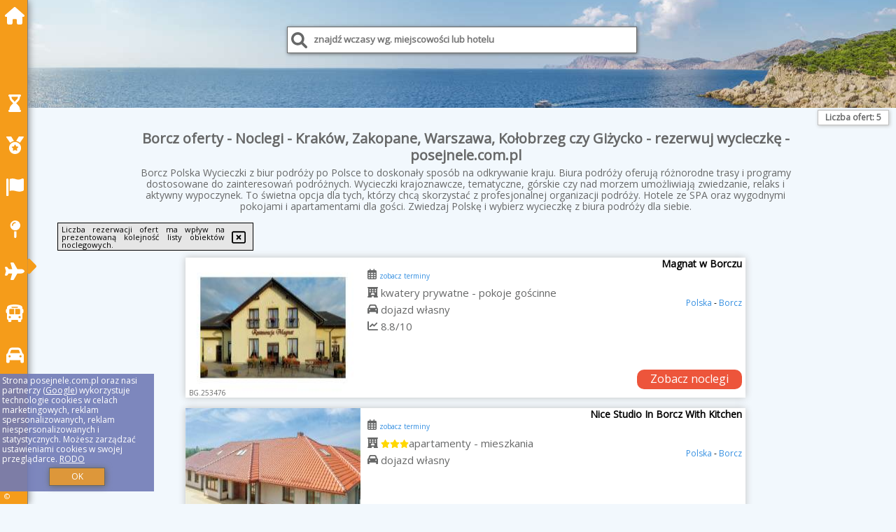

--- FILE ---
content_type: text/html; charset=UTF-8
request_url: https://posejnele.com.pl/noclegi/borcz/agroborcz-apartamenty/4721715
body_size: 4043
content:
<!DOCTYPE HTML>

<html lang='pl'>

<head>
<meta charset='utf-8'><meta name='viewport' content='width=device-width, initial-scale=1'><meta name='author' content='posejnele.com.pl *** PolskiePortale.pl Sp. z o.o.'><link rel='canonical' href='https://posejnele.com.pl/miejscowosc/borcz'><link rel='sitemap' type='application/xml' title='Site Map' href='/sitemap.xml'><link rel='dns-prefetch' href='//q-xx.bstatic.com'><link rel='dns-prefetch' href='//api.maptiler.com'><link rel='dns-prefetch' href='//pagead2.googlesyndication.com'><link rel='dns-prefetch' href='//cdnjs.cloudflare.com'>
<link href='https://posejnele.com.pl/favicon.ico' rel='shortcut icon' type='image/x-icon'>
<meta name='robots' content='index, follow'><meta name='robots' content='max-image-preview:large'>
<meta name='keywords' content='Borcz, city, miejscowość, Polska, posejnele, wycieczki z biur podróży, po Polsce, przewodnik turystyczny, wycieczka zorganizowana, zwiedzanie, hotele, basen, relaks, SPA, objazdowa, autokarem, w grupie, góry, Mazury, morze, Kraków, posejnele.com.pl'>
<meta name='description' content='Hotele Polska Borcz Wycieczki zorganizowane po Polsce! Wybierz region, który chcesz zwiedzić lub zdecyduj się na wycieczkę objazdową po Polsce. Rezerwuj termin wycieczki dziś! posejnele.com.pl'>
<title>Borcz oferty - Noclegi - Kraków, Zakopane, Warszawa, Kołobrzeg czy Giżycko - rezerwuj wycieczkę - posejnele.com.pl</title>
<script src='https://code.jquery.com/jquery-3.6.0.min.js'></script><link href='/_css/affiliate1_min.css?0112' rel='stylesheet'>
<!-- Global site tag (gtag.js) - Google Analytics -->
<script async src="https://www.googletagmanager.com/gtag/js?id=G-450R68E3M3"></script>
<script>
  window.dataLayer = window.dataLayer || [];
  function gtag(){dataLayer.push(arguments);}
  gtag('js', new Date());
  gtag('config', 'G-450R68E3M3');
  gtag('config', 'UA-3412385-15');
  setTimeout("gtag('event', '30s', {'event_category':'posejnele.com.pl', 'event_label':'site_read'});",30000);
</script>
<!-- END Global site tag (gtag.js) - Google Analytics -->
</head>
<body id='body' data-portalversion='1' data-testversion='A'>

<nav><a href='/' class='navLink' title='posejnele.com.pl'><span class='infoIco'><i class='fas fa-home navIco'></i></span><span class='infoText'>Strona główna</span></a><a href='/promo/last-minute' class='navLink' title='Oferty Last Minute'><span class='infoIco'><i class='fas fa-hourglass-end navIco'></i></span><span class='infoText'>Last Minute</span></a><a href='/promo/first-minute' class='navLink' title='Oferty First Minute'><span class='infoIco'><i class='fas fa-medal navIco'></i></span><span class='infoText'>First Minute</span></a><a href='/kraj' class='navLink' title='Oferty - wycieczki - kraje'><span class='infoIco'><i class='fas fa-flag navIco'></i></span><span class='infoText'>Kraje</span></a><a href='/miejscowosc' class='navLink' title='Miejscowości - wczasy - urlop'><span class='infoIco'><i class='fas fa-map-pin navIco'></i></span><span class='infoText'>Miejscowości</span></a><a href='/transport/samolotem' class='navLink' title='Wycieczki lotnicze'><span class='infoIco'><i class='fas fa-plane navIco'></i></span><span class='infoText'>Samolotem</span></a><a href='/transport/autokarem' class='navLink' title='Wycieczki autokarowe'><span class='infoIco'><i class='fas fa-bus navIco'></i></span><span class='infoText'>Autobusem</span></a><a href='/transport/wlasny' class='navLink' title='Dojazd własny'><span class='infoIco'><i class='fas fa-car navIco'></i></span><span class='infoText'>Dojazd własny</span></a><div id='caretRight'><i class='fas fa-caret-right'></i></div><div id='caretLeft'><i class='fas fa-caret-left'></i></div><div id='footerInfo'><a href='https://PolskiePortale.pl' target='_blank' title='PolskiePortale.pl'>&copy;</a><span class='infoText' title='PolskiePortale.pl'><a href='https://PolskiePortale.pl' target='_blank' title='PolskiePortale.pl'>PolskiePortale.pl</a></span><small title='(DH) P-8.2.29 S-10.3.38-MariaDB | pportale.mysql.dhosting.pl via TCP/IP (pp1.PPortale.pl) R-5.0.3'>&nbsp;</small></div></nav>
<header>
<div id='searchBox'><input type='text' id='searchContent' placeholder='znajdź wczasy wg. miejscowości lub hotelu'><i class='fas fa-search' id='searchButtonIco' style='font-size:23px; position:absolute; top:7px; left:5px;'></i></div><div id='searchResult'></div></header>
<aside style='background-image:url("https://pportale.pl/img/affiliate/aside.jpg");' class='otherView'></aside>
<main><h1><strong>Borcz oferty - Noclegi - Kraków, Zakopane, Warszawa, Kołobrzeg czy Giżycko - rezerwuj wycieczkę - posejnele.com.pl</strong></h1><h2>Borcz Polska Wycieczki z biur podróży po Polsce to doskonały sposób na odkrywanie kraju. Biura podróży oferują różnorodne trasy i programy dostosowane do zainteresowań podróżnych. Wycieczki krajoznawcze, tematyczne, górskie czy nad morzem umożliwiają zwiedzanie, relaks i aktywny wypoczynek. To świetna opcja dla tych, którzy chcą skorzystać z profesjonalnej organizacji podróży. Hotele ze SPA oraz wygodnymi pokojami i apartamentami dla gości. Zwiedzaj Polskę i wybierz wycieczkę z biura podróży dla siebie.</h2><div id='offersCount' data-count='5'>Liczba ofert: <span>5</span></div><div id='filterConf' style='display:none;'><p id='filterCity' class='filterItem' data-value='borcz'>Borcz</p></div><div class='promoOfferContainer' id='offerContainer'>
<div id='sortInfoBox'>Liczba rezerwacji ofert ma wpływ na prezentowaną kolejność listy obiektów noclegowych.<i class='fa-regular fa-rectangle-xmark sortInfoBox-close'></i></div>
<article class='offerBox offerItem offerItemLong' itemscope itemtype='https://schema.org/Hotel' data-lp='1' style='background-image:url("https://pportale.pl/img/affiliate/blank_photo.jpg")'><a href='/noclegi/borcz/rezerwuj/253476' target='_blank' itemprop='url' class='offerPhoto' style='background-image:url("https://q-xx.bstatic.com/xdata/images/hotel/max250/302937111.jpg?k=2890543c6f34ed7f486cdb29dcc5457c72e28a6dc28f3fb052987ace171f8bc4&o=")' title='[1] Magnat w Borczu' rel='nofollow' onclick="gtag('event', 'Afiliacja', {'event_category':'BG', 'event_label':'zdjecie'});"></a>
<div class='offerDetails'><h5 class='offerName'><strong itemprop='name'>Magnat w Borczu</strong></h5><h6 class='offerDestination' itemprop='address'><a href='/kraj/polska' title='oferty Polska' class='link'>Polska</a> - <a href='/miejscowosc/borcz' title='oferty Borcz' class='link'>Borcz</a></h6><p class='offerTerm' title='zobacz terminy'>&nbsp;<i class='far fa-calendar-alt'></i>  <a href='/noclegi/borcz/rezerwuj/253476' target='_blank' class='link' title='różne terminy wycieczki do Borcz' rel='nofollow' onclick="gtag('event', 'Afiliacja', {'event_category':'BG', 'event_label':'terminy'});"><small>zobacz terminy</small></a></p><p class='offerCategory'>&nbsp;<a href='/noclegi/borcz/magnat-w-borczu/253476' title='oferta' class='offerCategory-link'><i class='fas fa-hotel'></i></a> kwatery prywatne - pokoje gościnne</p><p class='offerTravel'>&nbsp;<i class='fas fa-car'></i> dojazd własny</p><p class='offerRating'>&nbsp;<i class='fas fa-chart-line'></i> 8.8/10</p><a href='/noclegi/borcz/magnat-w-borczu/253476' target='_blank' class='lookLink' title='Wczasy - Polska' rel='nofollow' onclick="gtag('event', 'Afiliacja', {'event_category':'BG', 'event_label':'zobacz'});">Zobacz noclegi</a></div><p class='idInfo' title='Oferta naszego partnera: Booking.com'>BG.253476</p></article>

<article class='offerBox offerItem offerItemLong' itemscope itemtype='https://schema.org/Hotel' data-lp='2' style='background-image:url("https://pportale.pl/img/affiliate/blank_photo.jpg")'><a href='/noclegi/borcz/rezerwuj/6354578' target='_blank' itemprop='url' class='offerPhoto' style='background-image:url("https://q-xx.bstatic.com/xdata/images/hotel/max250/385119551.jpg?k=76ae4241274674e5d08588f2cf2931636e6c8801720dd6831ff28f365f089e88&o=")' title='[2] Nice Studio In Borcz With Kitchen' rel='nofollow' onclick="gtag('event', 'Afiliacja', {'event_category':'BG', 'event_label':'zdjecie'});"></a>
<div class='offerDetails'><h5 class='offerName'><strong itemprop='name'>Nice Studio In Borcz With Kitchen</strong></h5><h6 class='offerDestination' itemprop='address'><a href='/kraj/polska' title='oferty Polska' class='link'>Polska</a> - <a href='/miejscowosc/borcz' title='oferty Borcz' class='link'>Borcz</a></h6><p class='offerTerm' title='zobacz terminy'>&nbsp;<i class='far fa-calendar-alt'></i>  <a href='/noclegi/borcz/rezerwuj/6354578' target='_blank' class='link' title='różne terminy wycieczki do Borcz' rel='nofollow' onclick="gtag('event', 'Afiliacja', {'event_category':'BG', 'event_label':'terminy'});"><small>zobacz terminy</small></a></p><p class='offerCategory'>&nbsp;<a href='/noclegi/borcz/nice-studio-in-borcz-with-kitchen/6354578' title='oferta' class='offerCategory-link'><i class='fas fa-hotel'></i></a> <i class='fas fa-star'></i><i class='fas fa-star'></i><i class='fas fa-star'></i>apartamenty - mieszkania</p><p class='offerTravel'>&nbsp;<i class='fas fa-car'></i> dojazd własny</p><a href='/noclegi/borcz/nice-studio-in-borcz-with-kitchen/6354578' target='_blank' class='lookLink' title='Wczasy - Polska' rel='nofollow' onclick="gtag('event', 'Afiliacja', {'event_category':'BG', 'event_label':'zobacz'});">Zobacz noclegi</a></div><p class='idInfo' title='Oferta naszego partnera: Booking.com'>BG.6354578</p></article>

<article class='offerBox offerItem offerItemLong' itemscope itemtype='https://schema.org/Hotel' data-lp='3' style='background-image:url("https://pportale.pl/img/affiliate/blank_photo.jpg")'><a href='/noclegi/borcz/rezerwuj/6354378' target='_blank' itemprop='url' class='offerPhoto' style='background-image:url("https://q-xx.bstatic.com/xdata/images/hotel/max250/384975699.jpg?k=119ab41941dfc4b602ea4c9819152cda6d90f426000f5d0aa7a558d484c720f4&o=")' title='[3] One-Bedroom Apartment In Borcz' rel='nofollow' onclick="gtag('event', 'Afiliacja', {'event_category':'BG', 'event_label':'zdjecie'});"></a>
<div class='offerDetails'><h5 class='offerName'><strong itemprop='name'>One-Bedroom Apartment In Borcz</strong></h5><h6 class='offerDestination' itemprop='address'><a href='/kraj/polska' title='oferty Polska' class='link'>Polska</a> - <a href='/miejscowosc/borcz' title='oferty Borcz' class='link'>Borcz</a></h6><p class='offerTerm' title='zobacz terminy'>&nbsp;<i class='far fa-calendar-alt'></i>  <a href='/noclegi/borcz/rezerwuj/6354378' target='_blank' class='link' title='różne terminy wycieczki do Borcz' rel='nofollow' onclick="gtag('event', 'Afiliacja', {'event_category':'BG', 'event_label':'terminy'});"><small>zobacz terminy</small></a></p><p class='offerCategory'>&nbsp;<a href='/noclegi/borcz/one-bedroom-apartment-in-borcz/6354378' title='oferta' class='offerCategory-link'><i class='fas fa-hotel'></i></a> <i class='fas fa-star'></i><i class='fas fa-star'></i><i class='fas fa-star'></i>apartamenty - mieszkania</p><p class='offerTravel'>&nbsp;<i class='fas fa-car'></i> dojazd własny</p><a href='/noclegi/borcz/one-bedroom-apartment-in-borcz/6354378' target='_blank' class='lookLink' title='Wczasy - Polska' rel='nofollow' onclick="gtag('event', 'Afiliacja', {'event_category':'BG', 'event_label':'zobacz'});">Zobacz noclegi</a></div><p class='idInfo' title='Oferta naszego partnera: Booking.com'>BG.6354378</p></article>

<article class='offerBox offerItem offerItemLong' itemscope itemtype='https://schema.org/Hotel' data-lp='4' style='background-image:url("https://pportale.pl/img/affiliate/blank_photo.jpg")'><a href='/noclegi/borcz/rezerwuj/1161731' target='_blank' itemprop='url' class='offerPhoto' style='background-image:url("https://q-xx.bstatic.com/xdata/images/hotel/max250/494580184.jpg?k=82afc85b170d9548097f68feef2532042717d1c2dc3e3d0455baf219434eff49&o=")' title='[4] Hotel Spichrz' rel='nofollow' onclick="gtag('event', 'Afiliacja', {'event_category':'BG', 'event_label':'zdjecie'});"></a>
<div class='offerDetails'><h5 class='offerName'><strong itemprop='name'>Hotel Spichrz</strong></h5><h6 class='offerDestination' itemprop='address'><a href='/kraj/polska' title='oferty Polska' class='link'>Polska</a> - <a href='/miejscowosc/borcz' title='oferty Borcz' class='link'>Borcz</a></h6><p class='offerTerm' title='zobacz terminy'>&nbsp;<i class='far fa-calendar-alt'></i>  <a href='/noclegi/borcz/rezerwuj/1161731' target='_blank' class='link' title='różne terminy wycieczki do Borcz' rel='nofollow' onclick="gtag('event', 'Afiliacja', {'event_category':'BG', 'event_label':'terminy'});"><small>zobacz terminy</small></a></p><p class='offerCategory'>&nbsp;<a href='/noclegi/borcz/hotel-spichrz/1161731' title='oferta' class='offerCategory-link'><i class='fas fa-hotel'></i></a> <i class='fas fa-star'></i><i class='fas fa-star'></i><i class='fas fa-star'></i>hotele</p><p class='offerTravel'>&nbsp;<i class='fas fa-car'></i> dojazd własny</p><p class='offerRating'>&nbsp;<i class='fas fa-chart-line'></i> 8.3/10</p><a href='/noclegi/borcz/hotel-spichrz/1161731' target='_blank' class='lookLink' title='Wczasy - Polska' rel='nofollow' onclick="gtag('event', 'Afiliacja', {'event_category':'BG', 'event_label':'zobacz'});">Zobacz noclegi</a></div><p class='idInfo' title='Oferta naszego partnera: Booking.com'>BG.1161731</p></article>

<article class='offerBox offerItem offerItemLong' itemscope itemtype='https://schema.org/Hotel' data-lp='5' style='background-image:url("https://pportale.pl/img/affiliate/blank_photo.jpg")'><a href='/noclegi/borcz/rezerwuj/1205631' target='_blank' itemprop='url' class='offerPhoto' style='background-image:url("https://q-xx.bstatic.com/xdata/images/hotel/max250/496869128.jpg?k=c1a18b7d6323259df80f145c6e9c9b15d0894ceade97fa9a8650f6837ded614a&o=")' title='[5] Pałac Spichrz' rel='nofollow' onclick="gtag('event', 'Afiliacja', {'event_category':'BG', 'event_label':'zdjecie'});"></a>
<div class='offerDetails'><h5 class='offerName'><strong itemprop='name'>Pałac Spichrz</strong></h5><h6 class='offerDestination' itemprop='address'><a href='/kraj/polska' title='oferty Polska' class='link'>Polska</a> - <a href='/miejscowosc/borcz' title='oferty Borcz' class='link'>Borcz</a></h6><p class='offerTerm' title='zobacz terminy'>&nbsp;<i class='far fa-calendar-alt'></i>  <a href='/noclegi/borcz/rezerwuj/1205631' target='_blank' class='link' title='różne terminy wycieczki do Borcz' rel='nofollow' onclick="gtag('event', 'Afiliacja', {'event_category':'BG', 'event_label':'terminy'});"><small>zobacz terminy</small></a></p><p class='offerCategory'>&nbsp;<a href='/noclegi/borcz/palac-spichrz/1205631' title='oferta' class='offerCategory-link'><i class='fas fa-hotel'></i></a> pensjonaty - domy wczasowe</p><p class='offerTravel'>&nbsp;<i class='fas fa-car'></i> dojazd własny</p><p class='offerRating'>&nbsp;<i class='fas fa-chart-line'></i> 8.5/10</p><a href='/noclegi/borcz/palac-spichrz/1205631' target='_blank' class='lookLink' title='Wczasy - Polska' rel='nofollow' onclick="gtag('event', 'Afiliacja', {'event_category':'BG', 'event_label':'zobacz'});">Zobacz noclegi</a></div><p class='idInfo' title='Oferta naszego partnera: Booking.com'>BG.1205631</p></article>

<script id='resultsId' data-portalid='6456' data-adsense='1' data-portalversion='1' type='text/json'>{"0":253476,"1":6354578,"2":6354378,"3":1161731,"4":1205631}</script>

<script id='resultsInfo' type='text/json'>{"count":{"ALL":5,"SQL":5,"BG":5,"II":0,"TL":0,"PP":0,"Loop":5},"max":{"Limit":5,"BG":5,"II":5,"TL":5,"PP":5},"idList":{"BG":{"0":"2329392","1":"5253685","2":"5253699","3":"330190","4":"1379898"}}}</script>

<script id='resultsMap' type='text/json' data-reload='YES'></script>

<script id='globalWhere' type='text/json'>{"place":null,"name":null,"category":null,"country":{"0":"pl"},"portal":null,"searchRadius":"500","whereXY":"","deltaNSEW":{"0":55.5045045045045,"1":46.4954954954955,"2":26.692307692307693,"3":11.307692307692307},"deltaLimitNSEW":{"0":55.5045045045045,"1":46.4954954954955,"2":26.692307692307693,"3":11.307692307692307},"partnerAff":{"0":"PP","1":"II","2":"BG","3":"TL"},"detailedTrail":"SnnnnnnnnnnnnnnnnnnS"}</script>
</div>
</main>

<div id='cookiesInfo'>Strona posejnele.com.pl oraz nasi partnerzy (<a href="https://policies.google.com/technologies/partner-sites" target="_blank">Google</a>) wykorzystuje technologie cookies w celach marketingowych, reklam spersonalizowanych, reklam niespersonalizowanych i statystycznych. Możesz zarządzać ustawieniami cookies w swojej przeglądarce. <a href="https://polskieportale.pl/rodo" target="_blank">RODO</a> <span id='cookiesOk'>OK</span></div>
<div id='backToTop' data-visible='0'><i class='fas fa-chevron-circle-up fa-2x'></i></div>
<footer id='footer' data-p1='miejscowosc' data-p2='borcz'></footer>
<script data-ad-client='ca-pub-6460175736944505' async src='//pagead2.googlesyndication.com/pagead/js/adsbygoogle.js'></script><script src='/_js/pl_site_min.js?0112' async></script><script src='https://cdnjs.cloudflare.com/ajax/libs/font-awesome/6.1.1/js/all.min.js' crossorigin='anonymous'></script>

</body>
</html>

--- FILE ---
content_type: text/html; charset=utf-8
request_url: https://www.google.com/recaptcha/api2/aframe
body_size: 267
content:
<!DOCTYPE HTML><html><head><meta http-equiv="content-type" content="text/html; charset=UTF-8"></head><body><script nonce="cU6U0AGOqXjsjmDbpsQ3aw">/** Anti-fraud and anti-abuse applications only. See google.com/recaptcha */ try{var clients={'sodar':'https://pagead2.googlesyndication.com/pagead/sodar?'};window.addEventListener("message",function(a){try{if(a.source===window.parent){var b=JSON.parse(a.data);var c=clients[b['id']];if(c){var d=document.createElement('img');d.src=c+b['params']+'&rc='+(localStorage.getItem("rc::a")?sessionStorage.getItem("rc::b"):"");window.document.body.appendChild(d);sessionStorage.setItem("rc::e",parseInt(sessionStorage.getItem("rc::e")||0)+1);localStorage.setItem("rc::h",'1761984808735');}}}catch(b){}});window.parent.postMessage("_grecaptcha_ready", "*");}catch(b){}</script></body></html>

--- FILE ---
content_type: text/css
request_url: https://posejnele.com.pl/_css/affiliate1_min.css?0112
body_size: 3228
content:
/*!Updated-2019-10-24_12:45:32*/@import url(https://fonts.googleapis.com/css?family=Open+Sans&display=swap);body,html{padding:0}#backToTop,#cookiesInfo,.elementHide,.offerItemShort .offerBrand{display:none}#backToTop,#cookiesInfo,nav{position:fixed}aside,main{z-index:10;overflow:hidden}#searchBox,#searchResult{max-width:500px;background:#fff}h1,h2,h4{width:80%}#backToTop,#cookiesInfo>span,#error404,.promoOfferContainer,h1,h2,nav span.infoIco{text-align:center}.offerItem>a.offerPhoto,article.offerItem{background-repeat:no-repeat;background-size:250px 200px;position:relative;vertical-align:top}#searchBox,#sortInfoBox,article.offerItem,aside,main{position:relative}.articlePromoLink:hover,a.link:hover{text-decoration:underline}a,abbr,acronym,address,article,aside,audio,b,big,blockquote,body,canvas,caption,center,cite,code,dd,del,details,dfn,div,dl,dt,em,embed,fieldset,figcaption,figure,footer,form,h1,h2,h3,h4,h5,h6,header,hgroup,html,i,iframe,img,ins,kbd,label,legend,li,main,mark,menu,nav,object,ol,output,p,pre,q,ruby,s,samp,section,small,span,strike,strong,sub,summary,sup,table,tbody,td,tfoot,th,thead,time,tr,tt,u,ul,var,video{margin:0;padding:0;border:0;font-size:100%;font:inherit;vertical-align:baseline}#searchResult,body{margin:0 auto;min-width:250px}ol,ul{padding-left:1.4em}#offersCount,#searchContent,#searchResult a span.info,.articleHeading,.countryBox>span,b,h4,strong{font-weight:700}article,aside,details,figcaption,figure,footer,header,hgroup,main,menu,nav,section{display:block}body{line-height:1.2;font-size:15px;width:100%;background-color:#f2f8fd;color:#676868}ol{list-style:decimal}ul{list-style:square}table{border-collapse:collapse;border-spacing:0}body,html,html *{font-family:'Open Sans',Helvetica,Arial,sans-serif}*{box-sizing:border-box;-moz-box-sizing:border-box}.strap,.strapContent{box-sizing:content-box}html{margin:0}small{font-size:10px}sub,sup{font-size:smaller}small.mini{font-size:8px}small.micro{font-size:6px}em,i{font-style:italic}sup{vertical-align:super}sub{vertical-align:sub}.strap,h1{font-size:20px}s,strike{text-decoration:line-through}input[type=text]{padding:2px}select{padding:1px}.fieldRequired{border:1px solid red;background-color:#ffd2bc}.fieldApproved{border:1px solid green;background-color:#0c6}#ajaxLoader{display:block;width:70px;height:70px;margin:100px auto}#backToTop{width:40px;bottom:10px;right:10px;cursor:pointer;margin:auto;z-index:20}#searchResult a span.ico,.offerItem .offerDetails,.offerItem>a.offerPhoto,.priceInfo,.strapContent,.strapText,article.offerItemShort,nav span{display:inline-block}.mark{color:#942929}a.link,a.link:link:visited{color:#348fe1;text-decoration:none}a.link:hover{color:#ff5b56}.blink{-webkit-animation:1.5s step-end infinite blink;animation:1.5s step-end infinite blink}@-webkit-keyframes blink{50%{visibility:hidden}}@keyframes blink{50%{visibility:hidden}}.boxRadius{border-radius:5px}#error404{padding:30px 20px;font-size:50px;line-height:1.5em}#cookiesInfo{bottom:18px;left:0;width:220px;padding:3px;font-size:12px;color:#fff;background:rgba(113,123,182,.9);z-index:20001}#caretLeft,#caretRight{top:50%;font-size:35px;text-shadow:0 20px red;position:absolute;cursor:pointer}#cookiesInfo>span{display:block;width:80px;padding:5px;margin:5px auto;cursor:pointer;color:#fff;border:1px solid #676868;box-shadow:1px 1px 10px #676868;background:rgba(245,156,26,.8)}#cookiesInfo a,#cookiesInfo a:link:visited{color:#fff}#caretLeft:hover,#caretRight:hover,#cookiesInfo a:hover,.strapText a:hover,nav a:hover{color:#000}nav{top:0;bottom:0;left:0;width:40px;background-color:#f59c1a;z-index:20000;border-right:1px solid #828282;box-shadow:1px 1px 10px #828282;padding:10px 1px 1px 6px}header{position:absolute;top:5%;right:0;left:40px;height:40px;z-index:20}aside{margin-left:40px;background-repeat:no-repeat;background-position:center center}aside.homeView{height:25vw}aside.otherView{height:12vw}main{margin-left:50px;padding:10px}.strapText a,.strapText a:link:visited,nav a,nav a:link:visited{color:#fff;text-decoration:none}nav a.navLink,nav a.navLink:link:visited{display:block;width:40px;overflow:hidden;margin-bottom:35px}nav a.navLink:first-child{margin-bottom:100px}nav .navIco{font-size:25px}nav span.infoIco{width:30px}nav span.infoText{margin-left:5px;display:none}#caretRight{right:-13px;color:#f59c1a}#caretLeft{right:-1px;color:#f2f8fd;display:none}#footerInfo{position:absolute;bottom:5px;color:#fff;font-size:10px}#searchBox{width:100%;min-width:250px;height:95%;margin:2px auto;border:1px solid #676868;box-shadow:1px 1px 5px #676868}#searchContent{width:90%;height:95%;background:0 0;margin-left:35px;border:0;color:#fd0c1c}#searchResult,.strap{width:100%;position:absolute}#searchResult{height:600px;max-height:600px;display:none;border:1px solid rgba(0,0,0,.7);box-shadow:1px 1px 40px rgba(0,0,0,.7);left:0;right:0;z-index:1000;padding:2px 2px 10px;overflow-y:scroll}#searchResult::-webkit-scrollbar{width:10px;background-color:#fefefe}#searchResult::-webkit-scrollbar-track{-webkit-box-shadow:inset 0 0 3px #000;background-color:#fefefe}#searchResult::-webkit-scrollbar-thumb{border:2px solid grey}#searchResult a{display:block;margin:0;padding:5px;border-bottom:1px solid #f59c1a;color:#676868;text-decoration:none}#searchResult a:hover{background-color:rgba(52,143,225,.3)}#searchResult a span.ico{width:25px;height:25px;vertical-align:top;text-align:center;font-size:20px;color:#717bb6}#searchResult a span.name{display:inline-block;height:25px;overflow:hidden;margin-left:5px;vertical-align:top}#searchResult a span.info{display:block;margin:2px 0 3px 35px;font-size:11px;overflow:hidden}.strap{bottom:10px;height:30px;background-color:rgba(237,85,59,.8);padding-top:7px;padding-left:100%;overflow:hidden}.strapContent{margin:auto;color:#fff;white-space:nowrap;padding-right:100%;-webkit-animation-iteration-count:infinite;animation-iteration-count:infinite;-webkit-animation-timing-function:linear;animation-timing-function:linear;-webkit-animation-name:ticker;animation-name:ticker;-webkit-animation-duration:30s;animation-duration:30s}@-webkit-keyframes ticker{0%{-webkit-transform:translate3d(0,0,0);transform:translate3d(0,0,0);visibility:visible}100%{-webkit-transform:translate3d(-100%,0,0);transform:translate3d(-100%,0,0)}}@keyframes ticker{0%{-webkit-transform:translate3d(0,0,0);transform:translate3d(0,0,0);visibility:visible}100%{-webkit-transform:translate3d(-100%,0,0);transform:translate3d(-100%,0,0)}}.strapText{margin:0 10px}#offersCount{position:absolute;top:3px;right:10px;font-size:12px;padding:3px 10px;border:1px solid silver;box-shadow:1px 1px 5px silver;background-color:#fff}h1,h2{min-width:250px;max-width:1400px}h1{margin:22px auto 5px}h2{font-size:14px;margin:5px auto}.priceInfo,h4{font-size:15px}h4{min-width:250px;max-width:300px;color:#fd0c1c;border-bottom:1px dotted #ed553b}#travelText{width:90%;max-width:1200px;margin:10px auto 20px;text-align:justify}.promoText{margin:10px 0 0 30px}.promoOfferContainer{width:98%;padding:5px 10px 10px;margin:5px auto 10px}article.offerItem{min-width:250px;line-height:13px;font-size:.8em;overflow:hidden;box-shadow:0 0 10px silver;text-align:left;background-color:#fff;background-position:top left}.countryBox>span,main.partnerUrl h1{font-size:25px;width:100%}article.offerItemShort{width:250px;margin:10px 3% 15px}article.offerItemLong{width:100%;max-width:800px;margin:10px auto 15px}.offerItem>a.offerPhoto{width:250px;height:200px;background-position:top center}.offerItem .promoOfferInfo{position:absolute;right:0;top:40px;min-width:90px;background-color:rgba(255,255,255,.95);box-shadow:0 1px 2px silver;color:red;font-weight:700;padding:3px}.offerItem .offerDetails{vertical-align:top;height:190px;background-color:#fff;padding:15px 3px 3px;font-size:15px;line-height:19px}.offerItem .offerDetails a.lookLink,.offerItem .offerPrice{height:28px;padding-top:4px;text-align:center;position:absolute}.offerItemShort .offerDetails{width:250px}.offerItemLong .offerDetails{width:49%}.offerItemLong .offerBrand{position:absolute;left:255px;top:180px;font-size:11px}.offerItemShort h5.offerName{position:absolute;right:0;left:0;top:0;min-height:31px;color:#000;text-align:right;padding:3px 5px;line-height:14px;background-color:rgba(255,255,255,.7)}.offerItemLong h5.offerName{position:absolute;right:5px;top:3px;font-size:14px;line-height:12px;color:#000}.offerItemLong h6.offerDestination{position:absolute;right:5px;top:55px;color:#000;font-size:.8em}.offerItemShort h6.offerDestination{position:absolute;left:0;top:150px;min-width:140px;font-size:.8em;color:#fff;padding:7px 10px 7px 5px;text-align:left;background-color:rgba(245,156,26,.95)}.offerItemShort h6.offerDestination a{color:#fff!important}.offerItem .offerDetails p{color:#676868;text-align:left;margin-bottom:5px}.offerItem .offerDetails .fa-hotel{color:#676868}.offerItem .offerPrice{right:5px;bottom:40px;width:245px;color:#000;font-size:22px;text-shadow:0 1px 1px silver}.offerItem .offerDetails a.lookLink{right:5px;bottom:12px;width:150px;background-color:#ed553b;font-size:16px;color:#fff;text-decoration:none;margin:8px auto 0;border-radius:10px}.offerItem .offerDetails a.lookLink:hover{background-color:red}.offerItem .offerDetails .fa-star{font-size:12px;color:gold}.priceInfo{color:#a0a0a0;cursor:pointer;width:13px;height:13px}#sortInfoBox,.priceInfoBox{color:#000;font-size:11px;text-align:justify}.priceInfoBox{display:none;position:absolute;bottom:10%;right:10%;width:200px;height:160px;border:1px solid #942929;background-color:#d2d2d2;padding:5px;line-height:12px;overflow:hidden}#sortInfoBox,.countryBox{border:1px solid #000;width:280px;overflow:hidden}.idInfo{position:absolute;bottom:0;left:5px;font-size:10px}#sortInfoBox{height:40px;margin-top:5px;margin-bottom:5px;background-color:#e6e6e6;padding:3px 40px 3px 5px;line-height:11px}.sortInfoBox-close{position:absolute;right:10px;top:10px;font-size:20px;cursor:pointer}.offerItem .offerDetailsExtended{width:100%;min-height:250px;padding-bottom:10px}.offerItemShort .offerDetailsExtended{height:480px}.offerDetailsExtended .offerPhotoBox{display:inline-block;width:140px;height:105px;margin:3px;vertical-align:top;border:1px solid silver;box-shadow:0 1px 2px silver}.offerDetailsExtended .offerPhotoBox img{width:100%;height:100%}.offerDetailsExtended .offerAdditionalInformation,.offerDetailsExtended .offerAdditionalOpinion{margin:10px;font-size:12px}.offerDetailsExtended .offerAdditionalPhoto{text-align:center;margin:10px;width:140px;display:inline-block}.offerItemShort .offerDetailsExtended .offerPhotoBox{width:110px;height:83px}.offerDetailsExtended .offerAdditionalInformation{margin-bottom:70px}.articleContent,.offerAdditionalInformation{text-align:justify}.countryBox{display:inline-block;position:relative;height:260px;box-shadow:2px 2px 5px #000;padding:0;margin:10px}.countryBox img{display:block;width:280px;height:260px;transition:transform .4s}.countryBox img:hover{transform:scale(1.2)}.countryBox>span{display:block;position:absolute;height:40px;right:0;left:0;bottom:0;background-color:rgba(245,156,26,.7);color:#fff;padding:5px}.citiesLinks a,main.partnerUrl{background:#fff;border:1px solid silver;box-shadow:1px 1px 5px silver}.citiesLinks{margin:30px 0;text-align:left}.articleHeading,.articlePromoLink,main.partnerUrl h1,main.partnerUrl h2,main.partnerUrl p{text-align:center}.citiesLinks a{display:inline-block;width:120px;vertical-align:middle;margin:8px;padding:3px}main.partnerUrl{width:90%;max-width:1000px;min-height:300px;margin:12% auto 0;padding:10px}main.partnerUrl div{margin:30px 0 20px;text-align:center;font-size:25px;line-height:40px;color:#00acac}main.partnerUrl img:first-child{width:150px;height:61px}main.partnerUrl img:nth-child(2){width:128px;height:15px}main.partnerUrl h2{width:100%}.articleBox{height:340px;padding-top:10px}.articleBoxList{height:auto;display:inline-block}.articleContainer{min-height:500px;width:95%;min-width:300px;max-width:900px;background-color:#fff;padding:5px 10px 20px;font-size:15px;line-height:19px;border:1px solid silver;box-shadow:1px 1px 5px silver;margin:30px auto;position:relative}.articleHeading{font-size:23px;margin:20px auto}.articlePhoto{width:50%;max-width:450px;padding-left:15px;float:right}.articleFooter{position:absolute;bottom:0;right:10px}.articlePromoLink{display:inline-block;width:230px;min-height:50px;padding:7px;margin:10px;border:1px solid silver;box-shadow:1px 1px 5px silver;vertical-align:top;overflow:hidden;text-decoration:none;color:#00f;background-color:rgba(245,156,26,.1);font-size:12px}@media screen and (max-width:599px){header{top:5px}.promoOfferContainer,main{padding:2px}#searchBox,#searchResult{max-width:290px;overflow:hidden}#searchLayer{top:10px}.strap{bottom:5px;height:18px;font-size:14px;padding-top:1px}.promoOfferContainer article{width:250px;margin:5px 1px;display:inline-block}.offerItemLong .offerDetails{width:250px}.offerItemLong .offerBrand{display:none}.offerItemLong h5.offerName{position:absolute;right:0;left:0;top:0;min-height:31px;color:#000;text-align:right;padding:3px 5px;line-height:14px;background-color:rgba(255,255,255,.7)}.offerItemLong h6.offerDestination{position:absolute;left:0;top:150px;min-width:140px;font-size:.8em;color:#fff;padding:7px 10px 7px 5px;text-align:left;background-color:rgba(245,156,26,.95)}.offerItemLong h6.offerDestination a{color:#fff!important}.offerItem .offerDetailsExtended{min-height:300px}.offerDetailsExtended .offerPhotoBox{width:110px;height:83px}}@media screen and (min-width:600px) and (max-width:999px){.promoOfferContainer{padding:5px}article.offerItemShort{margin:10px 1px 15px}}@media screen and (min-width:1000px) and (max-width:1499px){article.offerItemShort{margin:10px 2.2% 15px}}